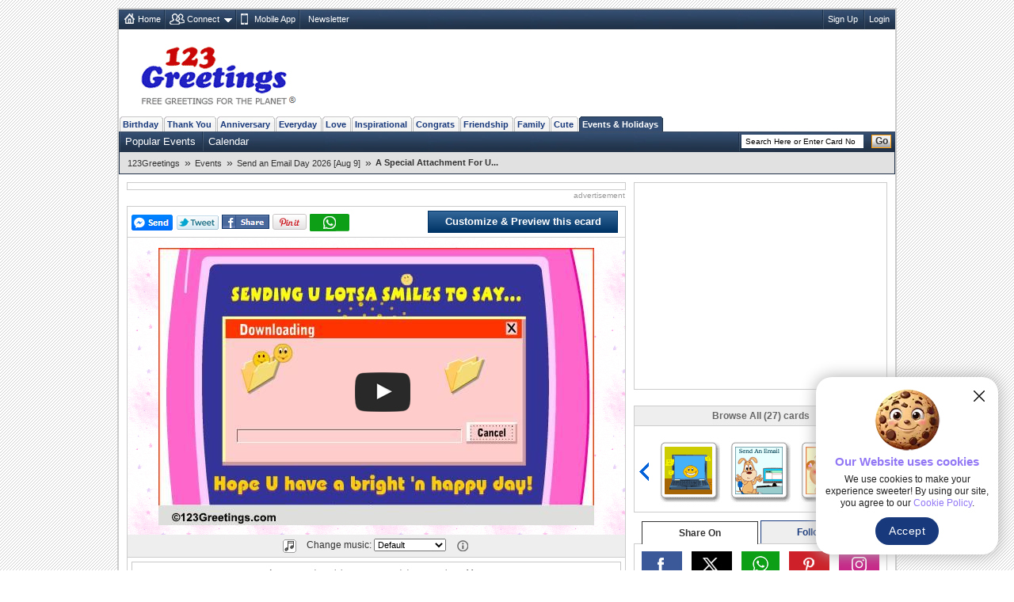

--- FILE ---
content_type: text/html; charset=utf-8
request_url: https://www.google.com/recaptcha/api2/aframe
body_size: 268
content:
<!DOCTYPE HTML><html><head><meta http-equiv="content-type" content="text/html; charset=UTF-8"></head><body><script nonce="8hLqXTWV1qgSbGRR4089mA">/** Anti-fraud and anti-abuse applications only. See google.com/recaptcha */ try{var clients={'sodar':'https://pagead2.googlesyndication.com/pagead/sodar?'};window.addEventListener("message",function(a){try{if(a.source===window.parent){var b=JSON.parse(a.data);var c=clients[b['id']];if(c){var d=document.createElement('img');d.src=c+b['params']+'&rc='+(localStorage.getItem("rc::a")?sessionStorage.getItem("rc::b"):"");window.document.body.appendChild(d);sessionStorage.setItem("rc::e",parseInt(sessionStorage.getItem("rc::e")||0)+1);localStorage.setItem("rc::h",'1769369477902');}}}catch(b){}});window.parent.postMessage("_grecaptcha_ready", "*");}catch(b){}</script></body></html>

--- FILE ---
content_type: application/javascript
request_url: https://c.123g.us/js2/123g_cardpage.js
body_size: 8989
content:
var gdata={},dataArr=[],userdataArr=[],cardcmtArr=[],contact_arr=[],contact_email_arr=[];extraopts.cmntrelevancyajaxflag=!1;var studio_mus="",default_mus="";function cardpage_init(e,a,t){Load_CardDetails((function(){Load_CardComments((function(){var a={heading:"Explore More Cards",heading_arr:["Popular Now","Latest","Related"]};a.jsonfile_arr=[e+"_most_popular.js",e+"_la.js",card_id+"_related.js"],a.json_names=["most_popular","q1_events_related","related"],a.jsonfile_root="//x.123g.us/json/",a.show_tab=0,a.tab_container="expmorcards",a.related_site=!1,(new Tab123_New).init(a),showSpecialExitAd()}))})),Show_RecentCards(),setRecentViewedCards(card_id),shareFriends_init(),ShowSearchAutoCom("query"),$(".social_media ul.std > li").click(socialMediaShowHide),$(".social_btn").click((function(){return SocialBtn_Activity($(this)),!1})),$("#icscroller .prev-arrow, #icscroller .next-arrow").click((function(){return Load_CardData(this,Cardpage_Scroller),!1})),$(".icleft, .icmid, .icright").click((function(){return Load_CardData(this,Show_Card),!1})),$("#card_send1 .whatsapp, #card_send2 .send_whatsapp").click((function(){var e=$("#html_file").val().replace(".html","_fb.html");return e=$("#breadcrumb_new").find("h1").text()+" - "+e,window.open("https://wa.me/send?text="+encodeURIComponent(e),"whatsapp","toolbar=0,status=0,width=1026,height=536,left=100,top=50"),$.get("/usr-bin/social_click.pl?type=sc_ws_cd_1&cardid="+card_id),!1})),$("#card_send1 .fb-share, #sharefriends .fb-share, #social-share-ico .fb-big").click((function(){if(void 0===getUserPref(["FBlike"])[0]||"0"==getUserPref(["FBlike"])[0]){if($("#fb_popup").removeClass("disp-no"),!$("#fb_popup_like_btn").children().length){$("#fb_popup_like_btn").html('<fb:like href="https://www.facebook.com/123GreetingsCom" data-layout="button_count" data-action="like" data-show-faces="false" data-share="false" data-ref="fb_lk_cd_1"></fb:like>');try{FB.XFBML.parse(document.getElementById("fb_popup_like_btn"))}catch(e){}}$("#close_btn").click((function(){$("#fb_popup").addClass("disp-no")}))}})),$("#card_tabmenu > ul.std a").click((function(){return Card_ToggleMenu($(this)),!1})),$("#sendcard_frm").length&&($("#sname0").val("Sender's name"),$("#semail0").val("Sender's email"),$("#rname1").val("Receiver's name"),$("#remail1").val("Receiver's email"),$("#message").val("Message (optional)"),document.getElementById("sname0").defaultValue=""==document.getElementById("sname0").defaultValue?document.getElementById("sname0").value:document.getElementById("sname0").defaultValue,document.getElementById("semail0").defaultValue=""==document.getElementById("semail0").defaultValue?document.getElementById("semail0").value:document.getElementById("semail0").defaultValue,document.getElementById("rname1").defaultValue=""==document.getElementById("rname1").defaultValue?document.getElementById("rname1").value:document.getElementById("rname1").defaultValue,document.getElementById("remail1").defaultValue=""==document.getElementById("remail1").defaultValue?document.getElementById("remail1").value:document.getElementById("remail1").defaultValue,document.getElementById("message").defaultValue=""==document.getElementById("message").defaultValue?document.getElementById("message").value:document.getElementById("message").defaultValue,$("#sname0, #semail0, #rname1, #remail1, #message").focus((function(){this.value==this.defaultValue&&(this.value="")})),$("#sname0, #semail0, #rname1, #remail1, #message").blur((function(){""==this.value&&(this.value=this.defaultValue)})),$("#sendcard_frm #message").keyup((function(e){adaptiveheight(this)})),$("#sendcard_frm input,textarea").blur((function(){var e=$(this).attr("id");"Sender's name"==$("#"+e).val()||"Sender's email"==$("#"+e).val()||"Receiver's name"==$("#"+e).val()||"Receiver's email"==$("#"+e).val()||"Message (optional)"==$("#"+e).val()?$("#"+e).removeClass("notfocussed"):$("#"+e).addClass("notfocussed")})),$("#sendcard_frm .date_country a").click((function(){$(this).prev().toggleClass("minus"),$("#sendcard_frm #select_date_country").toggleClass("disp-no")}))),$("#card_comments .comm-rel a").click(SaveCmtRelevancy),$("#card_comments_add a").click(WriteCardComment);var s=new Date;s.setTime(s.getTime()+2e3),document.cookie="custom_mus=0; expires="+s.toUTCString()+"; path=/",setCookie("custom_mus",0,1),cardcustommusic=""}function showCountryBox(e){-1==$("#send_date").val().indexOf("Today")?$("#country_box").removeClass("disp-no"):($("#country_box, #select_date_country").addClass("disp-no"),$("#sendcard_frm #select_date li span").removeClass("minus"))}function Card_ToggleMenu(e){var a=$(e).parent().parent().find("span"),t=$(e).parent(),s=$("#card_tabmenu").find("div.bd").eq($("#card_tabmenu>ul.std").find("li").index($(e).parent())),r=$("#card_tabmenu").find("div.bd").filter(":visible");t.addClass("sec-tab").append($("<span/>").addClass($(e).attr("class")).attr({title:$(e).attr("title")}).text($(e).attr("title"))),$(e).remove(),s.show(),r.length&&(r.hide(),a.parent().removeClass("sec-tab").append($("<a/>").attr({href:"JavaScript:void(0);",title:a.attr("title")}).addClass(a.attr("class")).text(a.attr("title")).click((function(){return Card_ToggleMenu($(this)),!1}))),a.remove())}function Card_ToggleCmnt(e){var a=$(e).parent(),t=$("#card_commenttab .on-tab");$("#card_commenttab li:lt(2)").index(a);return a.toggleClass("on-tab").append('<abbr title="'+a.find("a").attr("title")+'">'+a.find("a").attr("title")+"</abbr>"),a.find("a").remove(),t.toggleClass("on-tab").append('<a href="JavaScript:void(0);" title="'+t.find("abbr").attr("title")+'">'+t.find("abbr").attr("title")+"</a>"),t.find("abbr").remove(),t.find("a").click((function(){return Card_ToggleCmnt($(this)),!1})),!1}function Load_CardData(e,a){"undefined"==typeof cards&&"undefined"==typeof cards_userdata?($(".loader").toggleClass("visi-no"),$.getScript("//x.123g.us/json/"+q1+".js",(function(){$.getScript("//x.123g.us/json/"+q1+"_userdata.js",(function(){setTimeout((function(){$.each(cards,(function(e,a){dataArr[a.card_id]=a,userdataArr[a.card_id]=cards_userdata[e]})),a(e),$(".loader").toggleClass("visi-no")}),1e3)}))}))):a(e)}function Load_CardDetails(e){$.getScript("//x.123g.us/json/"+card_id+"_details.js",(function(){setTimeout((function(){music_dtl=card_details[0].music_dtl,"Y"!=card_details[0].label&&"M"!=card_details[0].label&&music_dtl.length>1&&loadCustomMusic(""),e()}),500)}))}function Load_CardComments(e){extraopts.cdcmnt=setTimeout((function(){Card_Comments(0),e()}),8e3),$.getScript("//x.123g.us/json/"+card_id+"_comments.js",(function(){setTimeout((function(){clearTimeout(extraopts.cdcmnt),Card_Comments(1),e()}),500)}))}function Load_FBCmntCount(e){var a=function(e){$("#card_commenttab li:eq(1) a").click((function(){$("#card_fbomments").html("<fb:comments href="+$("input[name='html_file']").val()+' num_posts="10" width="600" order_by="reverse_time"></fb:comments>');try{FB.XFBML.parse(document.getElementById("card_fbomments"))}catch(e){}return Card_ToggleCmnt($(this)),!1})),void 0!==userdataArr[card_id]&&$("#card_fbomments").show(),$("#card_commenttab li:eq(1)").children(":last").attr({title:"Facebook Comments"+(e>0?" ("+e+")":"")}).html("Facebook Comments"+(e>0?" ("+e+")":""))};void 0===userdataArr[card_id]||userdataArr[card_id].fbcmntcount;void 0===userdataArr[card_id]||void 0===userdataArr[card_id].fbcmntcount?(extraopts.fbcmnt=setTimeout((function(){void 0!==userdataArr[card_id]&&(userdataArr[card_id].fbcmntcount=0),a(0),e()}),5e3),$.getScript("//s3.amazonaws.com/123g_fb_comments/"+card_id+".js",(function(){void 0!==cmntcc.count&&(clearTimeout(extraopts.fbcmnt),void 0!==userdataArr[card_id]&&(userdataArr[card_id].fbcmntcount=cmntcc.count),a(cmntcc.count),cmntcc={},e())}))):a(userdataArr[card_id].fbcmntcount)}function Show_Card(e){var a=$(e).find("img").attr("id").split("_")[1];card_id=a;var t=dataArr[card_id];$("#card_blk").html(""),$("#card_send1").html(""),$("#card_music").addClass("disp-no"),$("#card_commenttab li:eq(0)").addClass("on-tab").html('<b class="chat"></b><abbr title="Comments">Comments</abbr>'),$("#card_comments li").remove(),$("#card_comments").hide(),$("#card_comments_paging ul.pagination").addClass("visi-no"),$("#card_fbomments").html("").hide(),$("#card_cmnt1").removeClass("disp-no"),cardcmtArr=[];if(Remove_Video_Card(),Remove_Audio_Card(),"F"==t.label.toUpperCase()||"I"==t.label.toUpperCase()||"R"==t.label.toUpperCase()||"V"==t.label.toUpperCase()){$("#card_blk").html('<div class="visi-no" id="video_player"></div>');t.flloder.indexOf("?")>0&&t.flloder.split("?")[1];Load_Video_Card({v_file_m3u8:"",v_file_mp4:"//i.123g.us/c/"+q1+"/card/"+card_id+".mp4",v_width:t.flash_details.split("#")[1],v_height:t.flash_details.split("#")[2],v_poster:"//i.123g.us/c/"+q1+"/pc/"+card_id+"_pc.jpg",v_loader:-1!=t.flloder.indexOf("branded_loader")?"//c.123g.us/flash/branded_loader.mp4":"//c.123g.us/flash/flower_loader.mp4"},"video_player",card_id>3e5&&1==t.inhouse_music?t.music:"")}else"Y"==t.label.toUpperCase()||"M"==t.label.toUpperCase()?($("#card_blk").html('<div id="cardswf"></div>'),embedswf_swfobject(t.flloder,"",t.flash_details.split("#")[1],t.flash_details.split("#")[2],"cardswf")):"A"!=t.label.toUpperCase()&&"P"!=t.label.toUpperCase()||($("#card_blk").html('<div id="card_holder"><img id="cardimage" src="'+t.flash_details.split("#")[0]+'" width="'+t.flash_details.split("#")[1]+'" height="'+t.flash_details.split("#")[2]+'" border="0"></div>'),(t.music.lastIndexOf(".wav")>=0||t.music.lastIndexOf(".mp3")>=0||t.music.lastIndexOf(".mid")>=0)&&"Y"==t.embed_music.toUpperCase()&&(default_mus=t.music,LoadMusic_New({a_file_mp3:t.music,a_width:t.flash_details.split("#")[1]},"card_holder","")),!$("#music_list").is(":hidden")&&document.getElementById("music_list")&&(document.getElementById("music_list").selectedIndex=0,setCookie("custom_mus",0,1),cardcustommusic=""));$("#card_blk").css({backgroundImage:"url("+(null!=t.background_image?dataArr[a].background_image:"//c.123g.us/images/zero.gif")+")"}),$("#card_desc").html((card_id>3e5&&"1"==t.inhouse_music?'<p class="music-copy">Music &copy; 123greetings.com</p>':"")+t.card_desc),$.each(cards,(function(e,a){a.card_id==card_id&&(gdata.cpos=e)})),Card_UserData(),Cardpage_Scroller(e),Show_RecentCards(),setRecentViewedCards(card_id),Load_CardDetails((function(){Load_CardComments((function(){}))}))}function Show_ThankSnd_Card(e){var a=$(e).find("img").attr("id").split("_")[1];card_id=a;var t=dataArr[card_id];$("input[name=card_number]").val(card_id),$(".preview1").attr("id","p1_"+card_id),$(".preview2").attr("id","p2_"+card_id),$("#breadcrumb_new ul:first li:last").html("<h1>"+t.redline+"</h1>");var s="",r="";if("F"==t.label.toUpperCase()||"I"==t.label.toUpperCase()||"R"==t.label.toUpperCase()||"V"==t.label.toUpperCase())s="//i.123g.us/c/"+q1+"/pc/"+card_id+"_pc.jpg",r=t.background_image;else if("Y"==t.label.toUpperCase()){s="//i.ytimg.com/vi/"+t.flloder.slice(t.flloder.indexOf("/v/")+3,t.flloder.indexOf("&"))+"/0.jpg",r="//c.123g.us/images/zero.gif"}else"M"==t.label.toUpperCase()?r="//c.123g.us/images/zero.gif":"A"!=t.label.toUpperCase()&&"P"!=t.label.toUpperCase()||(s=t.flash_details.split("#")[0],r=t.background_image);$("#card_preview").css({backgroundImage:"url("+r+")"}),$("#card_preview img").attr({src:s,title:t.redline}),$.each(cards,(function(e,a){a.card_id==card_id&&(gdata.cpos=e)})),Cardpage_Scroller(e),$.getScript("//x.123g.us/json/"+card_id+"_details.js",(function(){$("#display-msg").css({color:"#"+card_details[0].tcolor_ori})}))}function Cardpage_Scroller(e){var a,t,s,r,d=$(e).attr("class"),i=[[0,0,0],[2,-1,-1],[1,1,-2]];if(void 0!==gdata.cpos&&"icleft"!=d&&"icmid"!=d&&"icright"!=d||(void 0===gdata.cpos&&$.each(cards,(function(e,a){a.card_id==card_id&&(gdata.cpos=e)})),gdata.p=0,gdata.Lset=[],gdata.Mset=[],gdata.Rset=[],t=0==gdata.cpos?cards.length-1:gdata.cpos-1,r=(s=gdata.cpos==cards.length-1?0:gdata.cpos+1)==cards.length-1?0:s+1,gdata.Mset=[t,s,r],t=0==(s=0==(r=0==gdata.Mset[0]?cards.length-1:gdata.Mset[0]-1)?cards.length-1:r-1)?cards.length-1:s-1,gdata.Lset=[t,s,r],r=(s=(t=gdata.Mset[2]==cards.length-1?0:gdata.Mset[2]+1)==cards.length-1?0:t+1)==cards.length-1?0:s+1,gdata.Rset=[t,s,r],"icleft"!=d&&"icmid"!=d&&"icright"!=d||$("#icscroller .slider-cp").each((function(e,t){var s=0==e?gdata.Lset:1==e?gdata.Mset:gdata.Rset;$(this).css("left",271*i[gdata.p][e]),$(this).find("li").each((function(e,t){$(t).find(".tpc-60,p").remove(),$(t).find("a:eq(0)").remove(),a=$("<a/>").attr({href:cards[s[e]].link,title:cards[s[e]].alttag}).addClass("icleft").append($("<img/>").attr({src:cards[s[e]].icon_image,alt:cards[s[e]].alttag,id:"ic_"+cards[s[e]].card_id})),"M"==cards[s[e]].label||"Y"==cards[s[e]].label?$("<div/>").addClass("tpc-60").append($("<span/>")).append(a).appendTo($(t)):a.appendTo($(t))}))}))),"prev-arrow"==d){gdata.p--,gdata.p=gdata.p<0?2:gdata.p;var n=gdata.p,l=(gdata.p?gdata.p:i.length)-1;gdata.Rset=gdata.Mset,gdata.Mset=gdata.Lset,t=(t=0==(s=(s=0==(r=(r=0==gdata.Mset[0]?cards.length-1:gdata.Mset[0]-1)==gdata.cpos?0==r?cards.length-1:r-1:r)?cards.length-1:r-1)==gdata.cpos?0==s?cards.length-1:s-1:s)?cards.length-1:s-1)==gdata.cpos?0==t?cards.length-1:t-1:t,gdata.Lset=[t,s,r],$("#icscroller .slider_wrapper").animate({left:0},(function(){$("#icscroller .slider-cp").each((function(e,a){$(this).css("left",271*i[gdata.p][e])})),$("#icscroller .slider_wrapper").css("left","-272px"),$("#icscroller .slider-cp").eq(n).find("li").each((function(e,t){$(this).find(".tpc-60,p").remove(),$(this).find("a:eq(0)").remove(),a=$("<a/>").attr({href:cards[gdata.Lset[e]].link,title:cards[gdata.Lset[e]].alttag}).addClass("icleft").append($("<img/>").attr({src:cards[gdata.Lset[e]].icon_image,alt:cards[gdata.Lset[e]].alttag,id:"ic_"+cards[gdata.Lset[e]].card_id})),"M"==cards[gdata.Lset[e]].label||"Y"==cards[gdata.Lset[e]].label?$("<div/>").addClass("tpc-60").append($("<span/>")).append(a).appendTo($(this)):a.appendTo($(this))}))}))}if("next-arrow"==d){gdata.p++,gdata.p=gdata.p>2?0:gdata.p;n=gdata.p,l=(gdata.p?gdata.p:i.length)-1;gdata.Lset=gdata.Mset,gdata.Mset=gdata.Rset,r=(r=(s=(s=(t=(t=gdata.Mset[2]==cards.length-1?0:gdata.Mset[2]+1)==gdata.cpos?t==cards.length-1?0:t+1:t)==cards.length-1?0:t+1)==gdata.cpos?s==cards.length-1?0:s+1:s)==cards.length-1?0:s+1)==gdata.cpos?r==cards.length-1?0:r+1:r,gdata.Rset=[t,s,r],$("#icscroller .slider_wrapper").animate({left:"-544px"},(function(){$("#icscroller .slider-cp").each((function(e,a){$(this).css("left",271*i[gdata.p][e])})),$("#icscroller .slider_wrapper").css("left","-272px"),$("#icscroller .slider-cp").eq(l).find("li").each((function(e,t){$(this).find(".tpc-60,p").remove(),$(this).find("a:eq(0)").remove(),a=$("<a/>").attr({href:cards[gdata.Rset[e]].link,title:cards[gdata.Rset[e]].alttag}).addClass("icleft").append($("<img/>").attr({src:cards[gdata.Rset[e]].icon_image,alt:cards[gdata.Rset[e]].alttag,id:"ic_"+cards[gdata.Rset[e]].card_id})),"M"==cards[gdata.Rset[e]].label||"Y"==cards[gdata.Rset[e]].label?$("<div/>").addClass("tpc-60").append($("<span/>")).append(a).appendTo($(this)):a.appendTo($(this))}))}))}$(".icleft, .icmid, .icright").unbind("click").click((function(){return"undefined"!=typeof isReceiverThank&&1==isReceiverThank?Load_CardData(this,Show_ThankSnd_Card):"undefined"!=typeof card_id&&""!=card_id&&Load_CardData(this,Show_Card),!1}))}function Card_UserData(){var e=dataArr[card_id],a=userdataArr[card_id],t=$("#card_userdata .card-details");t.find(">li:eq(0)").html("<b>By: "+e.designer_name+"</b>");var s=["red-full","orange-full","umber-full","ocher-full","yellow-full","yellow-full"],r=["red-half","orange-half","umber-half","ocher-half","yellow-half","yellow-half"],d=Math.floor(a.rating),n=a.rating-d;for(i=0;i<5;i++){var l=d>0&&i+1<=d?s[d]:n>0&&i==d?r[d]:"normal";t.find(">li:eq(1) ul li").eq(i).find("span").removeClass().addClass(l)}t.find(">li:eq(1) div").html("<b>Rated:</b> "+a.rating+" ("+(a.rating_usercount>1?a.rating_usercount+" users":a.rating_usercount+" user")+")"),$("#card_rating p:eq(0)").html("This card is rated "+a.rating+" by "+a.rating_usercount+" users"),t.find(">li:eq(2)").html((a.views>0?addCommas(a.views)+" Views | ":"")+(a.sent>0?addCommas(a.sent)+" Sent ":"")),t.find(">li:eq(3)").html(a.relevancy+"% users liked this ecard"),$("#card_relevancy p:eq(0)").html(a.relevancy+"% users liked this ecard");var c=a.tags.split(","),o="",m="";for(i=0;i<c.length;i++){m="/tags/"+$.trim(c[i]).replace(/\s/g,"_")+".html";var p=c[i];if(p.length>36){for(var _=[],u=0;u<Math.floor(c[i].length/36);u++)_[_.length]=p.substring(0,36),p=p.substring(36);p=_.join(" ")}o+=p.length>0?' <a href="'+m+'">'+p.toLowerCase()+"</a>":"",o+=c.length>1?",":""}o=o.substring(0,o.length-1),t.find(">li:eq(4)").html("<b>Tags:</b>&nbsp;"+o),t.find(">li:eq(5)").html("<b>Card Size:</b> "+a.card_size+" | <b>Card Type:</b> "+getCardType(e.label)),$("input[name='html_file']").val("https://www.123greetings.com"+location.pathname.substring(0,location.pathname.lastIndexOf("/")+1)+e.link),"F"==e.label.toUpperCase()||"I"==e.label.toUpperCase()||"R"==e.label.toUpperCase()||"V"==e.label.toUpperCase()?$("input[name='pc_image']").val("https//i.123g.us/c/"+q1+"/pc/"+card_id+"_pc.jpg"):"Y"==e.label.toUpperCase()?$("input[name='pc_image']").val(e.thumbimg.replace(e.thumbimg.split("/").reverse()[0],"0."+e.thumbimg.split(".").reverse()[0])):"M"==e.label.toUpperCase()?$("input[name='pc_image']").val(e.thumbimg.replace("_100.","_640.")):"A"!=e.label.toUpperCase()&&"P"!=e.label.toUpperCase()||$("input[name='pc_image']").val(e.flash_details.split("#")[0]),$("#card_send1").append("<div><span></span></div><div></div>"),$("#card_send1 > div:eq(0) span").append('<a href="javascript:void(0);" id="fbsnd1_'+card_id+'" class="f-share"></a>'),$("#card_send1 > div:eq(0) span").append('<a class="tweet social_btn" href="JavaScript:void(0);" title="Tweet this on Twitter" onClick="javascript: gtag(\'event\', \'page_view\', { page_path: \'/clicked/twitter/Tweet_this_Card_Page\' });"></a>'),$("#card_send1 > div:eq(0) span").append('<a title="Facebook Share" href="JavaScript:void(0);" class="fb-share" onclick="publish(\''+$("input[name='html_file']").val()+"');\"></a>"),$("#card_send1 > div:eq(0) span").append('<a href="javascript:void(0);" onclick="publish_pint();" class="pin-it-button" count-layout="horizontal" ><img border="0" src="//assets.pinterest.com/images/PinExt.png" title="Pin It" /></a>'),$("#card_send1 > div:eq(0) span").append('<a class="whatsapp" href="JavaScript:void(0);" title="WhatsApp Share"></a>'),$("#card_send1 > div:eq(0) span .social_btn").click((function(){return SocialBtn_Activity($(this)),!1})),$("#card_send1 .f-share").unbind("click").showBox({w:500,h:530,param:"sendfblink",callback:showBoxContent}),$("#card_send1 .whatsapp").click((function(){var e=$("#html_file").val().replace(".html","_fb.html");return e=$("#breadcrumb_new").find("h1").text()+" - "+e,window.open("https://wa.me/send?text="+encodeURIComponent(e),"whatsapp","toolbar=0,status=0,width=1026,height=536,left=100,top=50"),$.get("/usr-bin/social_click.pl?type=sc_ws_cd_1&cardid="+card_id),!1})),$("#sharefriends .soc-net li:eq(1)").html('<a title="Facebook Share" href="JavaScript:void(0);" class="fb-share" onclick="publish(\''+$("input[name='html_file']").val()+"');\"></a>"),$("#sharefriends .soc-net li:eq(2)").html('<a title="Linkedin Share" href="JavaScript:void(0);" class="linkedin" onclick="window.open(\'https://www.linkedin.com/cws/share?url=\'+encodeURIComponent(\''+$("input[name='html_file']").val()+"'), 'linkedin', 'width=600,height=400'); $.get('/usr-bin/social_click.pl?type=ln_sh_cd_1&cardid='+card_id, function( ){ });\"></a>"),$("#card_send1 > div:eq(1)").append('<a href="/createcard?'+card_id+'" title="Customize &amp; Preview this ecard" class="btn_send">Customize &amp; Preview this ecard</a>'),$("#card_send2 .no_tab a").attr({id:"fbsnd2_"+card_id}),$("#card_send2 .no_tab:eq(0)").html('<a href="/createcard?'+card_id+'" title="Customize &amp; Preview this ecard" class="btn_send">Customize &amp; Preview this ecard</a>'),$("#img_track_view").attr({src:"/usr-bin/view_sent.pl?type=VW&cardid="+card_id+"&rand="+Math.random()}),$("#breadcrumb_new ul:first li:last").html("<h1>"+e.redline+"</h1>"),$("#card_number").val(card_id)}function Card_Comments(){$("#card_comments li").remove(),$("#card_comments").hide();if(!arguments[0]||!card_comments.length)return $("<li/>").addClass("std").text("").appendTo($("#card_comments")),$("#card_comments").show(),!1;dataArr[card_id],userdataArr[card_id];var e=card_comments,a=$(this).is("a")?-1!=$(this).attr("title").search("First")?1:-1!=$(this).attr("title").search("Last")?Math.ceil(e.length/10):$(this).attr("title").replace("Go to page ",""):arguments[0],t=10*(a-1),s=t+10>e.length?e.length:t+10;for($("#card_commenttab li:eq(0)").find("abbr").attr("title","Comments"+(e.length>0?" ("+e.length+")":"")).html("Comments"+(e.length>0?" ("+e.length+")":"")),i=t;i<s;i++)if($("#card_comments li").length<s&&$("<li/>").append($("<div/>").addClass("name").append($("<span/>").addClass("rc-lt")).append($("<span/>").addClass("mid").addClass("std")).append($("<span/>").addClass("rc-rt")).append($("<span/>").addClass("date").addClass("sm")).append($("<div/>").addClass("comm-rel").addClass("sm").append($("<span/>")).append($("<a/>").attr({href:"JavaScript:void(0)",title:"Good Comment",class:"tmb-sm-up"})).append($("<a/>").attr({href:"JavaScript:void(0)",title:"Poor Comment",class:"tmb-sm-dn"})))).append($("<div/>").addClass("text").addClass("std").append($("<p/>")).append($("<div/>").addClass("more disp-no").append($("<a/>").attr({href:"JavaScript:void(0)",title:"Show More Comment"}).text("More...")))).appendTo($("#card_comments")),$("#card_comments li").eq(i-t).attr({id:"cm_"+e[i].id}),$("#card_comments li").eq(i-t).find("div.name .mid").html("By: "+e[i].n),$("#card_comments li").eq(i-t).find("div.name .date").html(e[i].dt),$("#card_comments li").eq(i-t).find("div.name .comm-rel span").html(""),$("#card_comments li").eq(i-t).find("div.std p").html(e[i].t),e[i].t.length>100){$("#card_comments li").eq(i-t).find("div.more").removeClass("disp-no");var r=e[i].t.substring(0,98),d=r.substring(0,r.lastIndexOf(" "))+"...";$("#card_comments li").eq(i-t).find("div.std p").html(d)}$("#card_comments li:gt("+(s-1)+")").remove(),$("#card_comments").show(),$("#card_comments .comm-rel a").click(SaveCmtRelevancy),$("#card_comments li").find("div.more a").click((function(){var a=$(this).parents("li:first").attr("id"),t=e.length;for(i=0;i<t;i++)if(e[i].id==a.split("cm_")[1])if("Less"==$(this).text()){$(this).attr("title","Show More Comment").text("More...");var s=(d=(r=e[i].t).substring(0,98)).substring(0,d.lastIndexOf(" "))+"...";$("#"+a).find("div.std p").html(s)}else{var r,d;if($(this).attr("title","Show Less Comment").text("Less"),(r=e[i].t).length>270)(s=(d=r.substring(0,270)).substring(0,d.lastIndexOf(" "))+"...").length>270&&(s=s.substring(0,270)),$("#"+a+" .std").find("p").text(s);else $("#"+a+" .std").find("p").text(r)}}));var n=Show_Paging_New(a,e.length,10);""!=n&&($("#card_comments_paging").find(".pagination").remove(),$("#card_comments_paging").prepend(n),$("#card_comments_paging .pagination a").click(Card_Comments))}function SocialBtn_Activity(e){var a,t="fb_sh_rb_1",s=encodeURIComponent($("#html_file").val());$(e).hasClass("fb_bg")?(a="https://www.facebook.com/sharer.php?u="+s,t="fb_sh_rb_1"):$(e).hasClass("tw_bg")||$(e).hasClass("tweet")?(a="https://twitter.com/share?url="+s,t="tw_sh_rb_1"):$(e).hasClass("linkedn_bg")?(a="https://www.linkedin.com/cws/share?url="+s,t="li_sh_rb_1"):$(e).hasClass("whatsapp_bg")?(a="https://wa.me/send?text="+s,t="ws_sh_rb_1"):$(e).hasClass("pintrest_bg")?(a="https://pinterest.com/pin/create/button/?url="+s,t="pr_sh_rb_1"):$(e).hasClass("inta_bg")&&(a="https://instagram.com/123greetings",t="ig_sh_rb_1"),window.open(a,"_blank","width=800,height=350,toolbar=0,location=0,menubar=0")&&$.get("/usr-bin/social_click.pl","type="+t+"&cardid="+card_id,(function(){}))}function loadCustomMusic(e){if("showmore"==e||""==e){if(music_dtl.length){var a,t,s=music_dtl.length;""==e?($("#music_list").empty(),(a=document.createElement("option")).value="default",a.innerHTML="Default",document.getElementById("music_list").appendChild(a),(t=document.createElement("optgroup")).label="Most Popular"):"showmore"==e&&($("#music_list").children().children(":last").remove(),(t=document.createElement("optgroup")).label="Show More"),document.getElementById("music_list").appendChild(t);for(var r=0;r<s;r++){var d=music_dtl[r];(r<10&&""==e||r>=10&&"showmore"==e)&&((a=document.createElement("option")).value=d.MF,a.innerHTML=d.MT.replace(/%26/g,"&"),t.appendChild(a))}""==e&&(s>10&&((a=document.createElement("option")).value="showmore",a.innerHTML="Show More...",t.appendChild(a)),$("#music_list").show(),$("#card_music").removeClass("visi-no").removeClass("disp-no"))}}else e="default"!=e?e:default_mus,$("#video_player").length?changeMusic("video_player",e):$("#card_holder").length&&($("#card_holder_audio").length?changeAudioMusic("card_holder",e):(extraopts.exmusic=!0,e=-1!=e.search("i.123g.us")?e:"//i.123g.us"+e,LoadMusic_New({a_file_mp3:e,a_width:$("#card_holder").find("img").width()},"card_holder",""),default_mus=""))}function SaveCmtRelevancy(){var e="tmb-sm-up"==$(this).attr("class")?"up":"down",a=$(this).parent().parent().parent().attr("id").replace("cm_","");extraopts.cmntrelevancyajaxflag||$.ajax({type:"GET",dataType:"text",url:"/usr-bin/comment_relevancy.pl",cache:!1,data:"relevancy="+e+"&commentid="+a,beforeSend:function(){extraopts.cmntrelevancyajaxflag=!0,$("#cm_"+a).find(".comm-rel span").html("Thanks")},success:function(e){extraopts.cmntrelevancyajaxflag=!1,$("#cm_"+a).find(".comm-rel span").html(e),setTimeout((function(){$("#cm_"+a).find(".comm-rel span").html("")}),3e3)}})}function WriteCardComment(){var e=$.trim($("#cmt_name").val()),a=$("#cmt_txt").val(),t=$("#card_comments_add #card_comments_msg"),s="",r=""!=getCookie("commentedon")?getCookie("commentedon").split("|^|"):[];if(s=-1!=r.indexOf(card_id,0)?"You have already commented this card.":-1==e.search(/\S/)?"Please enter your name.":-1!=e.search(/@/)||-1!=e.search(/\./)||e.replace(/<\/?[^>]+(>|$)/gi,"|#|").indexOf("|#|")>=0||-1!=e.search(/(ftp|http|https)(\/|\/([\w#!:.?+=&%@!\-\/]))?/)?"Invalid name.":-1==a.search(/\S/)?"Please enter your comment.":-1!=a.search(/@/)||-1!=e.search(/\./)||a.replace(/<\/?[^>]+(>|$)/gi,"|#|").indexOf("|#|")>=0||-1!=a.search(/(ftp|http|https)(\/|\/([\w#!:.?+=&%@!\-\/]))?/)?"Invalid comment.":"",clearTimeout(extraopts.t),s.length)t.removeClass("msg-red msg-wait msg-green").addClass("msg-red").html("<span></span>"+s).slideDown(),extraopts.t=setTimeout((function(){extraopts.t=0,t.removeClass("msg-red msg-wait msg-green").html("").slideUp()}),3e3);else{var d=a,i='<li id="cm_0"><div class="name"><span class="rc-lt"></span><span class="mid std">By: '+e+'</span><span class="rc-rt"></span><span class="date sm">Posted By You</span><div class="comm-rel sm"></div></div><div class="text std"><p>'+(d=(d=d.replace(/</g,"|lt|")).replace(/>/g,"|gt|"))+"</p></div></li>";a=a.replace(/&/g,"|and|"),$.ajax({type:"POST",dataType:"text",url:"/usr-bin/comment.pl",cache:!1,data:"cardid="+card_id+"&comment="+e+"|^|"+a,beforeSend:function(){t.removeClass("msg-red msg-wait msg-green").addClass("msg-wait").html("<span></span>Please wait...").slideDown()},error:function(e,a,s){t.removeClass("msg-red msg-wait msg-green").addClass("msg-red").html("<span></span>Error occured, Try again..").slideDown()},success:function(e){r.push(card_id),setCookie("commentedon",r.join("|^|"),.003472222222222222),t.removeClass("msg-red msg-wait msg-green").addClass("msg-green").html("<span></span>"+e).slideDown(),$("#cmt_name").val(""),$("#cmt_txt").val(""),i=(i=i.replace(/\|lt\|/g,"&lt;")).replace(/\|gt\|/g,"&gt;"),$("#card_comments li.std").remove(),$("#card_comments").prepend(i),extraopts.t=setTimeout((function(){t.removeClass("msg-red msg-wait msg-green").html("").slideUp()}),3e3)}})}}function SendCardNow(){var sname0=$.trim($("#sname0").val()),semail0=$.trim($("#semail0").val()),rname1=$.trim($("#rname1").val()),remail1=$.trim($("#remail1").val()),message=$.trim($("#message").val()).replace(/<\/?[^>]+(>|$)/gi,"|#|"),msg="";if(-1==sname0.search(/\S/)||"Sender's name"==sname0?msg="Please enter sender's name.":sname0.replace(/<\/?[^>]+(>|$)/gi,"|#|").indexOf("|#|")>=0?msg="HTML not allowed in sender's name.":""!=sname0&&-1!=sname0.search(/(ftp|http|https)(\/|\/([\w#!:.?+=&%@!\-\/]))?/)?msg="FTP, HTTP, HTTPS not allowed.":-1==semail0.search(/\S/)||"Sender's email"==semail0?msg="Please enter sender's email.":checkEmail_site(semail0)?-1==rname1.search(/\S/)||"Receiver's name"==rname1?msg="Please enter receiver's name.":rname1.replace(/<\/?[^>]+(>|$)/gi,"|#|").indexOf("|#|")>=0?msg="HTML not allowed in receiver's name.":""!=rname1&&-1!=rname1.search(/(ftp|http|https)(\/|\/([\w#!:.?+=&%@!\-\/]))?/)?msg="FTP, HTTP, HTTPS not allowed.":-1==remail1.search(/\S/)||"Receiver's email"==remail1?msg="Please enter receiver's email.":checkEmail_site(remail1)?jQuery.trim(semail0.toLowerCase())==jQuery.trim(remail1.toLowerCase())?msg="Receiver's email same with sender's email.":message.indexOf("|#|")>=0?msg="HTML not allowed in message box.":""!=message&&-1!=message.search(/(ftp|http|https)(\/|\/([\w#!:.?+=&%@!\-\/]))?/)&&(msg="FTP, HTTP, HTTPS not allowed."):msg="Invalid email address.":msg="Invalid email address.",clearTimeout(extraopts.t),msg.length)$("#sendcard_frm #qsend_msg").removeClass().addClass("error_msg rec msg-red sm").html("<span></span>"+msg),extraopts.t=setTimeout((function(){$("#sendcard_frm #qsend_msg").removeClass().addClass("disp-no").html("&nbsp;")}),5e3);else{var sn_val="Sender's name",se_val="Sender's email";if(""!=getCookie("logged_in").split(",")[0])sn_val=getCookie("logged_in").split(",")[2],se_val=getCookie("logged_in").split(",")[1];else if(""!=getCookie("usr_pref")){var val_arr=getUserPref(["rem","se_name","se_email","editor"]);parseInt(val_arr[0],10)&&(sn_val=val_arr[1],se_val=val_arr[2])}$.ajax({type:"GET",dataType:"json",url:"/send/field_validate",cache:!0,data:"field=email&value="+semail0,beforeSend:function(){$("#sendcard_frm #qsend_msg").removeClass().addClass("error_msg rec msg-wait sm").html("<span></span>Sending."),$("#sendcard_frm #sub_btn").attr("disabled",!0)},error:function(e,a,t){$("#sendcard_frm #qsend_msg").removeClass().addClass("error_msg rec msg-red sm").html("<span></span>Error occured, Try again."),$("#sendcard_frm #sub_btn").attr("disabled",!1),$("#sname0").val(sn_val),$("#semail0").val(se_val),$("#rname1").val("Receiver's name"),$("#remail1").val("Receiver's email"),$("#message").val("Message (Optional)"),extraopts.t=setTimeout((function(){$("#sendcard_frm #qsend_msg").removeClass().addClass("disp-no").html("&nbsp;")}),5e3)},success:function(resp){var em=void 0!==resp.email&&resp.email.indexOf("@")>0?'"@'+resp.email.split("@")[1]+'"':"";if(parseInt(resp.result)||extraopts.em==em||"Y"==extraopts.st)$.ajax({type:"GET",dataType:"json",url:"/send/field_validate",cache:!0,data:"field=email&ckdnd=1&value="+remail1,beforeSend:function(){},error:function(e,a,t){$("#sendcard_frm #qsend_msg").removeClass().addClass("error_msg rec msg-red sm").html("<span></span>Error occured, Try again."),$("#sendcard_frm #sub_btn").attr("disabled",!1),$("#sname0").val(sn_val),$("#semail0").val(se_val),$("#rname1").val("Receiver's name"),$("#remail1").val("Receiver's email"),$("#message").val("Message (Optional)"),extraopts.t=setTimeout((function(){$("#sendcard_frm #qsend_msg").removeClass().addClass("disp-no").html("&nbsp;")}),5e3)},success:function(resp1){var em=void 0!==resp1.email&&resp1.email.indexOf("@")>0?'"@'+resp1.email.split("@")[1]+'"':"";if(parseInt(resp1.result)||extraopts.em1==em||"Y"==extraopts.st1)extraopts.em="",extraopts.st="",extraopts.em1="",extraopts.st1="",$.get("/send/field_validate?field=blocked_status&value="+$("#remail1").val()+"&from="+$.trim($("#semail0").val()),(function(m){m=eval("("+m+")"),m.result?($("#sendcard_frm #qsend_msg").removeClass().addClass("error_msg rec msg-wait sm").html("<span></span>Sending."),$("#sendcard_frm #sub_btn").attr("disabled",!0),"Message (optional)"==$("#message").val()&&$("#message").val(""),$.ajax({type:"GET",dataType:"text",url:"/usr-bin/track.pl",cache:!0,data:"type=RVW&id=9000011",async:!1,beforeSend:function(){},success:function(e){$("#sendcard_frm #sub_btn").attr("disabled",!1),$("#rand_seed").val(Math.round(1e5*Math.random())),$("#send_date").val($("#send_date").val().split(" ")[0]),$("#custom_music").val("0"!=getCookie("custom_mus")&&";"!=getCookie("custom_mus")?getCookie("custom_mus"):""),cardcustommusic="0"!=getCookie("custom_mus")&&";"!=getCookie("custom_mus")?getCookie("custom_mus"):"",setCookie("custom_mus",0,1),setUserPref(["rem","se_name","se_email","editor"],["1",$("#sname0").val(),$("#semail0").val(),"A"],[]),document.getElementById("sendcard_frm").submit(),$("#sendcard_frm #sub_btn").attr("disabled",!0)}})):$("#sendcard_frm #qsend_msg").removeClass().addClass("error_msg rec msg-red sm").html("<span></span>"+m.message)}));else{$("#sendcard_frm #sub_btn").attr("disabled",!1);var em=void 0!==resp1.email&&resp1.email.indexOf("@")>0?'"@'+resp1.email.split("@")[1]+'"':"";if("Y"==resp1.optional){var msg="Email typo: Did you mean "+em+" Change it?&nbsp;<button>Yes</button>&nbsp;<button>No</button>";extraopts.em1=em,extraopts.st1="Y"}if("N"==resp1.optional)var msg="Email invalid: Did you mean "+em+" Change it?&nbsp;<button>Yes</button>&nbsp;or else, kindly edit.";if(void 0===resp1.email)var msg=resp1.message;$("#sendcard_frm #qsend_msg").removeClass().addClass("error_msg rec msg-red sm").html("<span></span>"+msg),$("#sendcard_frm #qsend_msg").find("button").click((function(){var e=this;return"Yes"==$(e).text()?($("#remail1").val(resp1.email),$(e).parent().removeClass().html("&nbsp;").addClass("disp-no")):$(e).parent().removeClass().html("&nbsp;").addClass("disp-no"),!1}))}}});else{$("#sendcard_frm #sub_btn").attr("disabled",!1);var em=void 0!==resp.email&&resp.email.indexOf("@")>0?'"@'+resp.email.split("@")[1]+'"':"";if("Y"==resp.optional){var msg="Email typo: Did you mean "+em+" Change it?&nbsp;<button>Yes</button>&nbsp;<button>No</button>";extraopts.em=em,extraopts.st="Y"}if("N"==resp.optional)var msg="Email invalid: Did you mean "+em+" Change it?&nbsp;<button>Yes</button>&nbsp;or else, kindly edit.";if(void 0===resp.email)var msg=resp.message;$("#sendcard_frm #qsend_msg").removeClass().addClass("error_msg rec msg-red sm").html("<span></span>"+msg),$("#sendcard_frm #qsend_msg").find("button").click((function(){var e=this;return"Yes"==$(e).text()?($("#semail0").val(resp.email),$(e).parent().removeClass().html("&nbsp;").addClass("disp-no")):$(e).parent().removeClass().html("&nbsp;").addClass("disp-no"),!1}))}}})}}function Show_RecentCards(){var e=function(e,a){var t=e.split("-");if($("#recently_viewed_slider .recentCards_scroll").eq(a/4).find(".recentCard_holder:hidden").length&&($("#recently_viewed_slider .all_recentCards").before('<p class="msg-wait recent_loader"><span></span></p>'),$.getJSON("/usr-bin/card_details.pl?"+(t.length>4?t.splice(a,4):t).join(","),(function(e){$("#recently_viewed_slider .msg-wait").remove(),$.each(e,(function(e,t){$("#recently_viewed_slider .recentCard_holder").eq(a+e).find(".thumb_holder").html('<a href="'+t.CURL+'"><img alt="'+t.CTXT+'" title="'+t.CTXT+'" src="'+t.CTH+'"></a>'),$("#recently_viewed_slider .recentCard_holder").eq(a+e).find("h4").html('<a href="'+t.CURL+'" title="'+t.CTXT+'">'+t.CTXT+"</a>"),$("#recently_viewed_slider .recentCard_holder").eq(a+e).show()}))}))),e.split("-").length>4){var s=a/4;0==s?($("#recently_viewed_slider .recent_slider_prev").hide(),$("#recently_viewed_slider .recent_slider_next").show()):s>0&&s+1<$("#recently_viewed_slider .recentCards_scroll").length?($("#recently_viewed_slider .recent_slider_prev").show(),$("#recently_viewed_slider .recent_slider_next").show()):s+1==$("#recently_viewed_slider .recentCards_scroll").length&&($("#recently_viewed_slider .recent_slider_prev").show(),$("#recently_viewed_slider .recent_slider_next").hide())}},a=0,t="RV_cardIds",s=""!=getCookie(t)?getCookie(t).split("_"):[];extraopts.temp_carr=s.slice(),$.getJSON("/usr-bin/check_card_exist.pl?card_number="+s.join(","),(function(t){$.each(s,(function(e,a){t[a]||-1!=(r=extraopts.temp_carr.indexOf(a))&&extraopts.temp_carr.splice(r,1)}));var r=extraopts.temp_carr.indexOf(card_id);-1!=r&&extraopts.temp_carr.splice(r,1),extraopts.temp_carr.length&&($.each(extraopts.temp_carr,(function(e,a){$("#recently_viewed_slider .recentCard_holder").eq(e).length||(e%4||$("#recently_viewed_slider .recentCards_scroll").eq(Math.floor(e/4)).length||$("#recently_viewed_slider .all_recentCards").append('<div class="recentCards_scroll"></div>'),$("#recently_viewed_slider .recentCards_scroll").eq(Math.floor(e/4)).append('<div class="recentCard_holder"><div class="thumb_holder"></div><h4></h4></div>'))})),$("#recently_viewed_slider .recentCard_holder").hide(),a=0,$("#recently_viewed_slider .all_recentCards").css({left:"0px"}),e(extraopts.temp_carr.join("-"),0),extraopts.temp_carr.length>4&&$("#recently_viewed_slider .recent_slider_prev, #recently_viewed_slider .recent_slider_next").unbind().click((function(){return a=Math.abs($("#recently_viewed_slider .all_recentCards").position().left)/552,"recent_slider_prev"==$(this).attr("class")&&(a-=1),"recent_slider_next"==$(this).attr("class")&&(a+=1),$("#recently_viewed_slider .all_recentCards").animate({left:-552*a},400),e(extraopts.temp_carr.join("-"),4*a),!1})),$("#recently_viewed_slider").removeClass("disp-no"))}))}function setRecentViewedCards(e){var a="RV_cardIds",t=""!=getCookie(a)?getCookie(a).split("_"):[];t.unshift(e);var s=t.indexOf(e,1);-1!=s&&t.splice(s,1),t.length>12&&t.pop(),setCookie(a,t.join("_"),30)}function adaptiveheight(e){var a=$(e)[0].scrollHeight;a>45?$(e).css({height:45,"overflow-y":"scroll"}):$(e).height(a).css({height:45,"overflow-y":"hidden"})}

--- FILE ---
content_type: application/javascript
request_url: https://x.123g.us/json/103916_details.js
body_size: 78
content:
var card_details = [{"q1":"eaug_sendemailgreetday","pc_img":"https://i.123g.us/c/eaug_sendemailgreetday/pc/103916_pc.jpg","redline":"A Special Attachment For U...","Backurl":"/events/send_an_email_greeting_day/","image":"eaug_sendemailgreetday/103916.swf","label":"F","flash_details":"//i.123g.us/c/eaug_sendemailgreetday/card/103916.swf#550#350","greenline":"A cute ecard to wish your near and dear ones lots of fun.","short_url":"http://bit.ly/93PiT","tcolor_ori":"7A0101","category_subject_line":"an","blue_url":"events|events/send_an_email_greeting_day","mus_exclusive":1,"music_dtl":[{"MT":"Funky","MF":"/c/eaug_sendemailgreetday/mp3/11724.mp3"},{"MT":"Ballad","MF":"/c/eaug_sendemailgreetday/mp3/11726.mp3"},{"MT":"Cartoonish","MF":"/c/eaug_sendemailgreetday/mp3/11727.mp3"},{"MF":"/c/eaug_sendemailgreetday/mp3/11725.mp3","MT":"Classical"},{"MT":"Rock %26 Roll","MF":"/c/eaug_sendemailgreetday/mp3/11728.mp3"}],"bg1":"103916_bg.gif","html_file":"/events/send_an_email_greeting_day/email7.html","inhouse_music":0,"blue_bar":"Events : Send an Email Day 2026 [Aug 9]","flloader":"/flash/CardShell.swf?ldrName=//c.123g.us/flash/branded_loader.mp4&crdName=//i.123g.us/c/eaug_sendemailgreetday/card/103916.swf","size":"T","mp4_card":"https://i.123g.us/c/eaug_sendemailgreetday/card/103916.mp4","bg":"103916_bg.gif","music":"//i.123g.us/c/eaug_sendemailgreetday/mus/103916.","parent_q1":"e_","card_thumb_extn":"gif","status_id":1,"quick":"quick_java"}];

--- FILE ---
content_type: application/javascript; charset=utf-8
request_url: https://fundingchoicesmessages.google.com/f/AGSKWxVLfFDoozg2Qqbe-v9UCHmVitUzPUZ2O6_TCF4jFmqgPmrzU0O3dLjH8l1tMsWzGEhkH_lujBkN1XhHBSUURrW8rIVNALDyOpqT8MiaOSc9jDmWKWZV1Q36hjcc6b3ZTi8kev9uU7AJ-AlZ1Ufd37WmSLyEWo-K188wh_iIuPw8YcRhFRAGG5y7qF1s/_/ad-scroll./advert2-/wave-ad-/adshow?-article-ads-
body_size: -1290
content:
window['737de87e-137e-40b8-8024-c25611b54706'] = true;